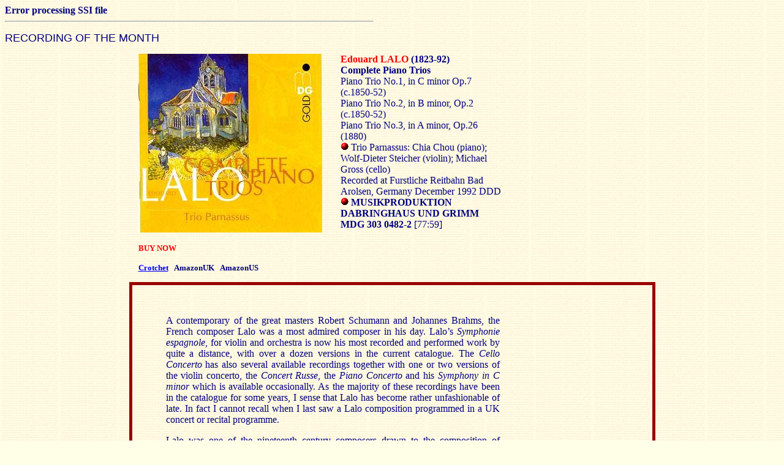

--- FILE ---
content_type: text/html
request_url: http://www.musicweb-international.com/classRev/2003/Sept03/Lalo_trios.htm
body_size: 9264
content:
<!-- saved from url=(0022)http://internet.e-mail -->
<HTML>
<HEAD> <link rel="stylesheet" type="text/css" href="../../../topmenu.css">
<META NAME="AUTHOR" content="Music on the Web(UK)" >
<META name="description" content= "Classical CD reviews posted every day">
<META name="keywords" CONTENT="Classical Music,CD Reviews,on-line sales,Daily">
<TITLE>Lalo complete trios  [MC]: Classical CD Reviews- Sept 2003  MusicWeb(UK)</TITLE><LINK rel="SHORTCUT ICON" href="http://www.musicweb-international.com/musicweb.ico"><style type="text/css">
<!--BODY {
scrollbar-face-color:red;
scrollbar-highlight-color:yellow;
}
-->
</style>
</HEAD>
<BODY BGCOLOR="#ffffe8" TEXT="#000080" LINK="blue" VLINK="purple" BACKGROUND="../../2001/Aug01/parchment.gif">
<!--- spacer --->
<B>Error processing SSI file</B><BR>

<HR align=left width="600" >
<p>
  <font face="Verdana, Arial, Helvetica, sans-serif" size="+1">RECORDING OF THE 
  MONTH</font>
<table align=center align=center border="0" cellpadding="15" cellspacing="0" width=859>
  <TR> 
    <TD valign=top width=300> 
      <p><img src="Lalo_trios_MDG30304822.jpg" width="300" height="292"></p>
      <p><font color="#FF0000"><b><small>BUY NOW</small></b>&nbsp;</font> </p>
      <p><a href="http://www.crotchet.co.uk/cgi-bin/cws/scan/rs=yes/se=CHANxxxx/sp=trackscl?mv_pc=zmusic" target="_blank"> 
        <b><font size="-1">Crotchet</font></b></a><font size="-1"><b> </b>&nbsp; 
        <b>AmazonUK</b> &nbsp; <b>AmazonUS</b></font> 
    </TD>
    <TD valign=top width=264 ><b> </b><b><font color="#ff0000">Edouard LALO </font>(1823-92) 
      <br>
      Complete Piano Trios </b><br>
      Piano Trio No.1, in C minor Op.7 (c.1850-52) <br>
      Piano Trio No.2, in B minor, Op.2 (c.1850-52) <br>
      Piano Trio No.3, in A minor, Op.26 (1880) <br>
      <b><img src="redball.gif" width="13" height="13"> </b> Trio Parnassus: Chia 
      Chou (piano); Wolf-Dieter Steicher (violin); Michael Gross (cello) <br>
      Recorded at Furstliche Reitbahn Bad Arolsen, Germany December 1992 DDD <br>
      <b><img src="redball.gif" width="13" height="13"> MUSIKPRODUKTION DABRINGHAUS 
      UND GRIMM MDG 303 0482-2 </b>[77:59] </TD>
    <TD valign=top rowspan="2" > 
       
    </TD>
  </TR>

</TABLE><table align=center align=center cellSpacing=5 cellPadding=0 width="859" bgColor=#990000>
  <tr>
    <td >
	  <table align=center align=center border="0" cellpadding="15" cellspacing="0" ><TR>
          <TD width=625 valign=top background="../../2001/Aug01/parchment.gif"> 
            <BLOCKQUOTE> 
              <p align="JUSTIFY"> <b><br>
                </b>
              <p align="JUSTIFY">A contemporary of the great masters Robert Schumann 
                and Johannes Brahms, the French composer Lalo was a most admired 
                composer in his day. Lalo�s <i>Symphonie espagnole</i>, for violin 
                and orchestra is now his most recorded and performed work by quite 
                a distance, with over a dozen versions in the current catalogue. 
                The <i>Cello Concerto </i>has also several available recordings 
                together with one or two versions of the violin concerto, the 
                <i>Concert Russe</i>, the <i>Piano Concerto </i>and his <i>Symphony 
                in C minor </i>which is available occasionally. As the majority 
                of these recordings have been in the catalogue for some years, 
                I sense that Lalo has become rather unfashionable of late. In 
                fact I cannot recall when I last saw a Lalo composition programmed 
                in a UK concert or recital programme. 
              <p align="JUSTIFY"> 
              <p align="JUSTIFY">Lalo was one of the nineteenth century composers 
                drawn to the composition of sumptuous orchestral and virtuoso 
                works. Yet as a member of a string quartet, in which he played 
                the viola and later the violin, he was also able to show his versatility 
                as a composer in the more intimate genre of chamber music and 
                composed a successful string quartet in 1859 rev.1880. Conversely 
                Lalo had already joined the trend away from the string quartet 
                towards the trio - a medium which featured an increasingly prominent 
                role for the piano. With his two piano trios composed around 1850-52 
                Lalo became one of the first French composers to write for this 
                combination and he went onto produce a third trio almost thirty 
                years later. 
              <p align="JUSTIFY"> 
              <p align="JUSTIFY">The four-movement form of the trios follows the 
                Germanic model of his contemporaries Schumann and Brahms with 
                a sound world somewhere between Mendelssohn and Schumann. Unlike 
                Lalo�s orchestral and concertante works which I often find too 
                predictable and sweet-toothed for my taste, these engaging and 
                colourful piano trios have an enormous vitality, combined with 
                a certain grittiness which took me by surprise. The only drawback 
                for me is Lalo�s failure to state memorable themes, which is probably 
                the reason that these works have not remained in the repertoire 
                unlike those piano trios of Mendelssohn, Schumann and Brahms. 
              <p align="JUSTIFY"> 
              <p align="JUSTIFY">The talented Trio Parnassus are most persuasive, 
                conveying a marvellous spirit which gives sparkle and joy to the 
                proceedings. I particularly like how the players demonstrate an 
                attentive ear for one another together with enviable individual 
                &eacute;lan. Chai Chow is a marvellous chamber pianist, always 
                in control, leading the trio forward with tremendous assurance. 
                We are not informed what make of piano Chai Chow is playing but 
                the tone is superb. This is heard to great effect in the <i>finale</i> 
                of the <i>Piano trio </i>No. 1, on track 4, point 0:46. The string 
                players too give really fine performances, clearly relishing the 
                challenge, offering a gorgeous sound and marvellously in tune. 
                A fine example of their beautiful string playing is heard in the 
                <i>allegro </i>section<i> </i>of the <i>Piano Trio </i>No. 2, 
                on track 5, first from cellist Michael Gross at point 1:35, shortly 
                followed by the violin of Wolf-Dieter Steicher at point 1:57. 
              <p align="JUSTIFY"> 
              <p align="JUSTIFY">I am familiar with the only two comparative versions 
                of these three piano trios that I understand to be currently available 
                in the catalogue. There is a version from the Trio Salomon on 
                Meridian CDE84437 and secondly a superior set of the two from 
                the Barbican Trio on ASV CDDCA899. Neither of the Meridian and 
                ASV recordings can, I feel, compete with the style and vitality 
                of this version from the Trio Parnassus, which I now consider 
                to be the premier recommendation. 
              <p align="JUSTIFY"> 
              <p align="JUSTIFY">This digital recording of the Lalo <i>Piano Trios 
                </i>on<i> </i>MDG was recorded back in 1992 and although we are 
                not told I would guess that these works may have been previously 
                released. I have come across the Trio Parnassus on record a couple 
                of times previously and they are clearly a most talented ensemble 
                giving impressive readings of these attractive Lalo works. The 
                sound quality from MDG is very fine, if just lacking a touch of 
                transparency at the expense of warmth and the booklet notes are 
                informative but perhaps, somewhat too technical in parts. 
              <p align="JUSTIFY"> 
              <p align="JUSTIFY">This is a most beautiful and appealing release, 
                guaranteed to please chamber music lovers. 
              <p align="JUSTIFY"><b><i>Michael Cookson </i></b> <br>
              <p align="JUSTIFY">&nbsp; 
            </BLOCKQUOTE>
    </TD>
          <TD background="../../2001/Aug01/parchment.gif"> 
            <B>Error processing SSI file</B><BR>

          </TD>
    </TR>
</TABLE></TD></TR></TABLE>
<BR> 
<table align=center align=center width=619>
  <TR> 
    <TD>  <FORM>
        <INPUT type="button" value="return to previous page" onClick="history.go(-1)">
      </FORM>
    </TD>
    <TD></TD>
  </TR>
  <TR> 
    <TD> 
      <P ALIGN=Right> <FONT COLOR="#000080">Return to</FONT><FONT color="maroon"> 
        <A HREF="1aSept03-3.htm#lalo">Index</A></FONT> 
    </TD>
    <TD></TD>
  </TR>
</TABLE>
<B>Error processing SSI file</B><BR>




</BODY>
</HTML>



--- FILE ---
content_type: text/css
request_url: http://www.musicweb-international.com/topmenu.css
body_size: 764
content:
ul#nav {margin: 0 0 0 0px;}
ul.drop a { display:block; color: #fff; font-family: Calibri; font-size: 14px; text-decoration: none;}
ul.drop, ul.drop li, ul.drop ul { list-style: none; margin: 0; padding: 0; color: #fff; background: #800000;}
ul.drop { position: relative; z-index: 597; float: left; }
ul.drop li { float: left; line-height: 1.3em; vertical-align: middle; zoom: 1; padding: 3px 14px; }
ul.drop li.hover, ul.drop li:hover { position: relative; z-index: 599; cursor: default; background: #a64c4c;}
ul.drop ul { visibility: hidden; position: absolute; top: 100%; left: 0; z-index: 598; width: 195px; background: #800000;}
ul.drop ul li { float: none; }
ul.drop ul ul { top: -2px; left: 100%; }
ul.drop li:hover > ul { visibility: visible;  }